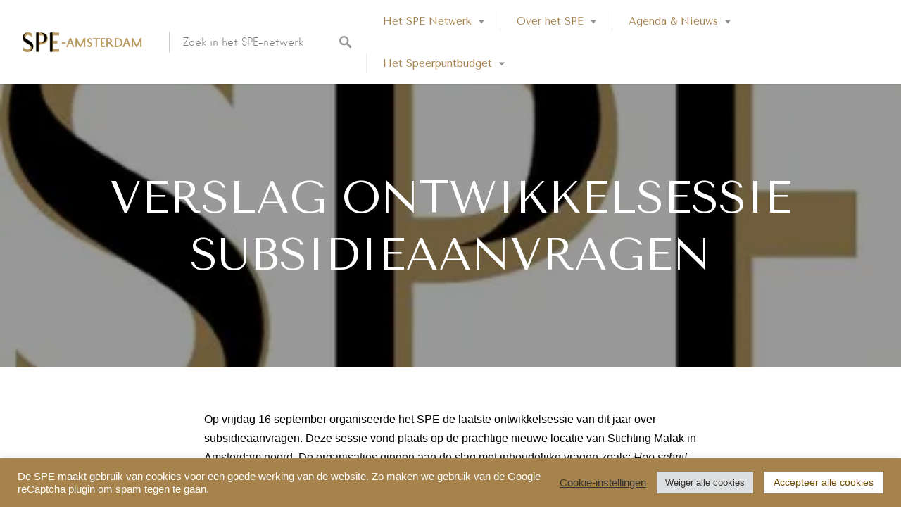

--- FILE ---
content_type: text/css
request_url: https://www.spe-amsterdam.nl/wp-content/themes/listable-child/style.css?ver=1.0.1
body_size: 1620
content:
/*
 Theme Name:   SPE (Listable Child)
 Theme URI:    https://www.spe-amsterdam.nl/
 Description:  Listable Child Theme for SPE Amsterdam
 Author:       Marco Legemaate
 Author URI:   https://www.designserver.nl/
 Template:     listable
 Version:      1.0.1
 Tags:         emancipatie,vrouwenorganisaties,amsterdam,spe
 Text Domain:  listable-child
*/

/* =Eigen CSS hier beneden plaatsen
-------------------------------------------------------------- */


.primary-menu > ul a, ul.primary-menu a ,
.search-suggestions-menu li a 
{
  text-transform: none !important;
}

thead {
	background-color: #dedede;
}

table.table-sm tr td ,
table.table-sm tr th 
{
	padding: 8px 4px !important;
}

.entry-featured-gallery {
  overflow-x: hidden;
}

form.job_filters div.showing_jobs span {
	display: none;
}

.single:not(.single-job_listing) .entry-header.has-image::before, .page .entry-header.has-image::before {
  opacity: 0.45;
}

.page-template-front_page .header--transparent .site-branding--image {
	-webkit-filter: none;
	filter: none;
}

p.tribe-events-widget-link {
	margin-top: 2em;
}

p.tribe-events-widget-link a {
  background-color: #a6824c;
  border: 0 none;
  border-radius: 4px;
  color: rgb(255, 255, 255);
  cursor: pointer;
  display: inline-block;
  font-size: 14.95px;
  padding: 12px 24px 12px 32px;
  text-align: center;
  transition: background-color 0.1s ease-out 0s;
  
  background-image: url("images/icon-month.png");
  background-size: 15px 16px;
  background-position: 10px 50%;
  background-repeat: no-repeat;
    font-family: "Tenor Sans", sans-serif; /* was  Hanken; */
}

p.tribe-events-widget-link a:hover {
  background-color: rgb(72, 72, 72);
}

h4.tribe-event-title {
	margin-top: 1em;
}

h4.tribe-event-title a {
	font-family: "Tenor Sans", sans-serif; /* was  Hanken; */
	font-weight: 700;
	color: #a6824c;
	text-transform: none;
	font-size: 24px;
}
	
#tribe-events-content-wrapper {
	margin-bottom: 1em;
}
	
html article.type-page header.page-header {
	background-color: #a6824c;
	color: white;
}
	
html article.type-page header.page-header h1.page-title , 
html article.type-page header.page-header span.entry-subtitle {
	color: white;
}

html article.type-page header.page-header.has-featured-image {
  background: rgb(0, 0, 0) none repeat scroll 0 0;
  position: relative;
}

h2.front_page_sections_title {
	text-align: center;
	font-weight: bold;
	font-size: 36px;
	margin-bottom: 30px;
}

@media not screen and (min-width: 740px) {
	h2.front_page_sections_title {
		font-size: 24px;
	}
}

h1.page-title {
	text-transform: uppercase;
}

.search_jobs--frontpage .chosen-with-drop.chosen-container-active .chosen-single::after {
  border-top-color: #a6824c;
}

.entry-content p a {
	font-weight: bold;
}

.tribe-events-list h2.tribe-events-list-event-title {
  font-weight: bold;
}

.tribe-events-list  a {
	color: #a6824c;
} 

#tribe-events .tribe-events-button, #tribe-events .tribe-events-button:hover, #tribe_events_filters_wrapper input[type="submit"], .tribe-events-button, .tribe-events-button.tribe-active:hover, .tribe-events-button.tribe-inactive, .tribe-events-button:hover {
  background-color: rgb(166, 130, 76);
  background-image: url("images/icon-month.png");
  background-position: 10px 50%;
  background-repeat: no-repeat;
  background-size: 15px 16px;
  border: 0 none;
  border-radius: 4px;
  color: rgb(255, 255, 255);
  cursor: pointer;
  display: inline-block;
  font-size: 14.95px;
  padding: 12px 24px 12px 32px;
  text-align: center;
  transition: background-color 0.1s ease-out 0s;
  font-family: "Tenor Sans", sans-serif; /* was  Hanken; */
  font-weight: normal;
  text-transform: none;
}

.tribe-events-calendar td.tribe-events-present div[id*="tribe-events-daynum-"], 
.tribe-events-calendar td.tribe-events-present div[id*="tribe-events-daynum-"] > a {
  background-color: rgb(166, 130, 76);
}

.widget_title--frontpage {
	font-weight: bold;
}

body .widget_subtitle--frontpage {
    color: #333333;
}

body .search-form .search-submit {
  color: #999999;
}

.tribe-events-day .tribe-events-day-time-slot h5 {
  background: #a6824c none repeat scroll 0 0;
  color: rgb(255, 255, 255);
  font-size: 21px;
  line-height: 1;
  margin: 1.5em 0 0.25em;
  padding: 6px 10px;
  text-align: center;
}

#tribe-events-content .tribe-events-calendar td {
  color: #a6824c;
  font-size: 12px;
}

.tribe-events-nav-previous a {
  color: #a6824c;
}

#tribe-events-pg-template .tribe-events-content h5 ,
.tribe-events-after-html h5 ,
.tribe-events-before-html h5 
{
	margin-bottom: 0;
}

#tribe-events-pg-template .tribe-events-content h5, .tribe-events-after-html h5, .tribe-events-before-html h5 {
  font-size: inherit;
  line-height: inherit;
}

body #tribe-events-content a {
  color: #a6824c;
  font-weight: bold;
}

body #tribe-events-pg-template .tribe-events-content ol li ,
body #tribe-events-pg-template .tribe-events-content ul li 

{
	margin: 0 0 0 20px;
	padding: 0;
	display: list-item;
}

span.listing-gallery__title {
	display: none;
}

body .entry-content a,
body .comment-content a, 
body .listing-sidebar .widget_listing_content a {
  color: #a6824c;
  transition: color 0.1s linear 0s, background-color 0.1s ease-out 0s;
}

.theme-info {
display:none;
}

body #page header a.custom-logo-link {
  -webkit-filter: none !important;
  filter:  none !important;
}

@media only screen and (min-width: 740px) {
	h3.entry-title  {
		font-size: 1.5rem;
	}
}







